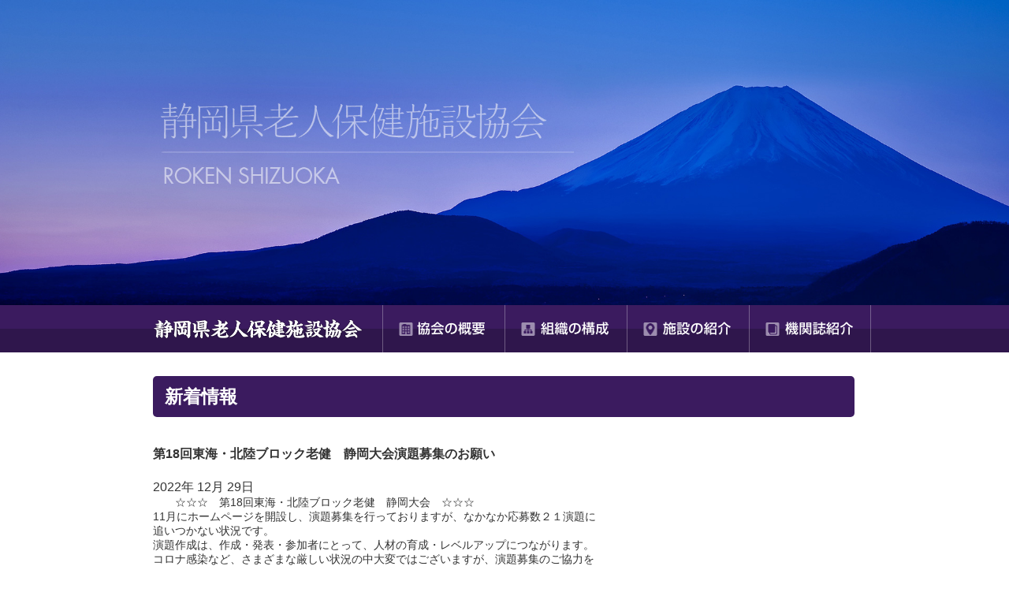

--- FILE ---
content_type: text/html; charset=UTF-8
request_url: http://rouken-shizuoka.jp/news/111/
body_size: 3002
content:
<!doctype html>
<html>
<head>
<meta charset="utf-8">
<meta name=viewport content="width=device-width, initial-scale=1">
<title>第18回東海・北陸ブロック老健　静岡大会演題募集のお願い｜静岡県老人保健施設協会</title>
<meta name="description" content="">
<meta name="keywords" content="">
<meta http-equiv="X-UA-Compatible" content="IE=edge" />
<link href="http://rouken-shizuoka.jp/css/common.css" rel="stylesheet" type="text/css">
<link rel="shortcut icon" href="http://rouken-shizuoka.jp/images/favicon.ico" />
<link rel="apple-touch-icon" href="http://rouken-shizuoka.jp/images/webclip.png" />
<script type="text/javascript" src="http://rouken-shizuoka.jp/js/jquery.js"></script>
<script type="text/javascript" src="http://rouken-shizuoka.jp/js/menu.js"></script>
<script type="text/javascript" src="http://rouken-shizuoka.jp/js/switch.js"></script>
<script type="text/javascript" src="http://rouken-shizuoka.jp/js/main.js"></script>
</head>

<body>
<div id="top">
<div class="bxslider">
<div><img src="http://rouken-shizuoka.jp/images/slider_1_pc.jpg" class="switch"></div>
</div>
</div>
<div class="back_non">
  <div class="container">

<div id="header">
<div class="logo">
<a href="http://rouken-shizuoka.jp/"><img src="http://rouken-shizuoka.jp/images/temp/logo.png" alt="静岡県老人保健施設協会" height="60" ></a></div>
</div>

<div id="menu-box">
  <div id="toggle"><a href="#">menu</a></div>
  <ul id="menu">
    <li><a href="http://rouken-shizuoka.jp/information/"><img src="http://rouken-shizuoka.jp/images/temp/bo_01.png" alt="協会の概要" width="155" height="60" /></a></li>
    <li><a href="http://rouken-shizuoka.jp/organization/"><img src="http://rouken-shizuoka.jp/images/temp/bo_02.png" alt="組織の構成" width="155" height="60" /></a></li>
    <li><a href="http://rouken-shizuoka.jp/introduction/"><img src="http://rouken-shizuoka.jp/images/temp/bo_03.png" alt="施設の紹介" width="155" height="60" /></a></li>
    <li><a href="http://rouken-shizuoka.jp/magazine/"><img src="http://rouken-shizuoka.jp/images/temp/bo_04.png" alt="機関誌紹介" width="155" height="60" /></a></li>
  </ul>
</div>




<div class="contents">
	<div class="column_1">
		<div class="kadomaru_01">
			<h1>新着情報</h1>
		</div>
	</div>
	
  <div class="column_1">
<div class="contents_bit">
  <div class="contents_bit_1">
  
	<h4><strong>第18回東海・北陸ブロック老健　静岡大会演題募集のお願い</strong></h4>
	<div class="column_100p">
		2022年 12月 29日
			</div>
	<div id="article" class="column_100p">
		　　☆☆☆　第18回東海・北陸ブロック老健　静岡大会　☆☆☆<br />
11月にホームページを開設し、演題募集を行っておりますが、なかなか応募数２１演題に<br />
追いつかない状況です。<br />
演題作成は、作成・発表・参加者にとって、人材の育成・レベルアップにつながります。<br />
コロナ感染など、さまざまな厳しい状況の中大変ではございますが、演題募集のご協力を<br />
よろしくお願い申し上げます。<br />
　<br />
&nbsp;演題募集要項&nbsp;<br />
　　１　発表申し込み方法：静岡県老人保健施設協会事務局へEメールにて申し込みをする。<br />
　　　　　　　　　　　　　アドレス：<a href="mailto:shizuoka-kenroukyo@nishiyama.or.jp?subject=%E7%94%B3%E3%81%97%E8%BE%BC%E3%81%BF%E3%83%A1%E3%83%BC%E3%83%AB%EF%BC%9A%E7%AC%AC18%E5%9B%9E%E6%9D%B1%E6%B5%B7%E3%83%BB%E5%8C%97%E9%99%B8%E3%83%96%E3%83%AD%E3%83%83%E3%82%AF%E8%80%81%E5%81%A5%E3%80%80%E9%9D%99%E5%B2%A1%E5%A4%A7%E4%BC%9A%E6%BC%94%E9%A1%8C%E5%8B%9F%E9%9B%86&amp;body=%E7%94%B3%E3%81%97%E8%BE%BC%E3%81%BF%E5%BF%85%E8%A6%81%E4%BA%8B%E9%A0%85%EF%BC%9A%E4%BB%A5%E4%B8%8B%E3%81%AE13%E9%A0%85%E7%9B%AE%E3%82%92%EF%BC%A5%E3%83%A1%E3%83%BC%E3%83%AB%E3%81%AB%E3%81%A6%E3%81%8A%E7%94%B3%E8%BE%BC%E3%81%BF%E4%B8%8B%E3%81%95%E3%81%84%E3%80%82%0A%0AA%3A%E6%B3%95%E4%BA%BA%E5%90%8D%0AB%3A%E6%96%BD%E8%A8%AD%E5%90%8D%0AC%3A%E6%96%BD%E8%A8%AD%E4%BD%8F%E6%89%80%0AD%3A%E9%9B%BB%E8%A9%B1%E7%95%AA%E5%8F%B7%0AE%3AFAX%E7%95%AA%E5%8F%B7%0AF%3A%E3%83%A1%E3%83%BC%E3%83%AB%E3%82%A2%E3%83%89%E3%83%AC%E3%82%B9%0AG%3A%E7%99%BA%E8%A1%A8%E8%80%85%E6%B0%8F%E5%90%8D%0AH%3A%E6%B0%8F%E5%90%8D%E3%83%95%E3%83%AA%E3%82%AC%E3%83%8A%0AI%3A%E7%99%BA%E8%A1%A8%E8%80%85%E8%81%B7%E7%A8%AE%0AJ%3A%E6%BC%94%E9%A1%8C%E5%90%8D%EF%BC%8830%E6%96%87%E5%AD%97%E4%BB%A5%E5%86%85%EF%BC%89%0AK%3A%E5%89%AF%E6%BC%94%E9%A1%8C%EF%BC%88%E5%BF%85%E8%A6%81%E3%81%AA%E5%A0%B4%E5%90%8830%E6%96%87%E5%AD%97%E4%BB%A5%E5%86%85%EF%BC%89%0AL%3A%E6%BC%94%E9%A1%8C%E5%88%86%E9%A1%9E%EF%BC%88%E5%88%A5%E7%B4%99%E6%BC%94%E9%A1%8C%E5%88%86%E9%A1%9E%E8%A1%A8%E5%8F%82%E7%85%A7%EF%BC%89%0AM%EF%BC%9A%E7%99%BA%E8%A1%A8%E8%A6%81%E6%97%A8%EF%BC%88100%E6%96%87%E5%AD%97%E7%A8%8B%E5%BA%A6%EF%BC%89%0A">shizuoka-kenroukyo@nishiyama.or.jp</a><br />
　　２　申し込み必要事項：以下の13項目をＥメールにてお申込み下さい。<br />
　　　　　　A:法人名　B:施設名　C:施設住所　D:電話番号　E:FAX番号　F:メールアドレス　<br />
　　　　　　G:発表者氏名　H:氏名フリガナ　I:発表者職種　J:演題名（30文字以内）<br />
　　　　　　K:副演題（必要な場合30文字以内）L:演題分類（別紙演題分類表参照）M：発表要旨（100<br />
　　　　　　文字程度）<br />
　　３　締め切り日：2023年１月28日（土）<br />
<br />
&nbsp;　　　　大会ホームページ　&nbsp; <a href="https://www.roken2023-shizuoka.jp/">第18回東海・北陸ブロック老健大会 静岡 (roken2023-shizuoka.jp)</a><br />
　　　　&nbsp; &nbsp;&nbsp;<br />
&nbsp;&nbsp;<br />
<br />
<br />
&nbsp;
	</div>
	
	<div class="column_100p">
			<div class="txt_page_left"><a href="http://rouken-shizuoka.jp/news/">↑ 戻る</a></div>	
					<div class="txt_page_right"><a href="http://rouken-shizuoka.jp/news/110">次ページ &gt;</a></div>
							<div class="txt_page_right">｜</div>
							<div class="txt_page_right"><a href="http://rouken-shizuoka.jp/news/112">&lt; 前ページ</a></div>
		    </div>
	
  </div>
</div>
</div>

</div>
 
 
 
 
</div>
</div>

<div class="back_glay">
  <div class="container">
    <div class="contents">
      <div class="column_1"> <strong><a href="http://rouken-shizuoka.jp/news/" class="yellow">新着情報一覧</a></strong> ｜ <a href="http://rouken-shizuoka.jp/member/" class="yellow"><strong>会員専用ページ</strong></a> ｜ <a href="http://rouken-shizuoka.jp/links" class="yellow"><strong>リンク集</strong></a></div>
    </div>
  </div>
</div>

<div class="back_glay2">
<div class="container">
<div id="footer2">
<div class="contents">
<div class="footer_3"><strong class="p_16">静岡県老人保健施設協会</strong>
<div class="list"><ul>
<li>〒432-8001 静岡県浜松市中央区西山町411番地の2</li>
<li>介護老人保健施設 西山ウエルケア内</li>
<li>TEL：053-485-5500</li>
            </ul>
          </div>
        </div>
        <div class="footer_2"><img src="http://rouken-shizuoka.jp/images/temp/copyright.png" alt="Copyright © 2007-2013 ShizuokaRouzinHokenShisetsukyoukai. ALL Rights Reserved."></div>
      </div>
    </div>
  </div>
</div>

<div id="page-top"><a href="#wrap">TOP</a></div>
<link href="http://rouken-shizuoka.jp/css/common2.css" rel="stylesheet" type="text/css">
<link href="http://rouken-shizuoka.jp/css/news.css" rel="stylesheet" type="text/css">
<link href="http://rouken-shizuoka.jp/css/contents.css" rel="stylesheet" type="text/css">
<link href="//netdna.bootstrapcdn.com/font-awesome/4.3.0/css/font-awesome.css" rel="stylesheet">
</body>
</html>


--- FILE ---
content_type: text/css
request_url: http://rouken-shizuoka.jp/css/common.css
body_size: 4277
content:
@charset "utf-8";
/* CSS Document */

body {
	background-image: url(../images/temp/back.png);
	margin-left: 0px;
	margin-top: 0px;
	margin-right: 0px;
	margin-bottom: 0px;
	color: #333;
	font-family: "ヒラギノ角ゴ Pro W3", "Hiragino Kaku Gothic Pro", "メイリオ", Meiryo, Osaka, "ＭＳ Ｐゴシック", "MS PGothic", sans-serif;
	background-repeat: repeat-x;
}

#index {
	background-image: url(../images/temp/back_index.png);
	background-repeat: repeat-x;
}

#page {
	background-image: url(../images/temp/back.png);
	background-repeat: repeat-x;
}

a:link {
	text-decoration: none;
	color: #3FB2D9;
}
a:visited {
	text-decoration: none;
	color: #3FB2D9;
}
a:hover {
	text-decoration: none;
	color: #C41C1F;
}
a:active {
	text-decoration: none;
}


a.white:link {
	color : #333333;
}
a.white:visited {
	color : #333333;
}

a.yellow:link {
	color : #3A1A5F;
}
a.yellow:visited {
	color : #3A1A5F;
}
a.yellow:hover {
	color : #84709A;
}

a.black:link {
	color : #666666;
}
a.black:visited {
	color : #666666;
}

img {
	border: 0; 
	-ms-interpolation-mode: bicubic; 
	vertical-align: middle;
    max-width: 100%;
    /* height: auto;
    width :auto; */
}

h1{
	font-size: 180%;
	color: #FFFFFF;
	margin: 0px 0px 0px 0px
}

h2 {
	font-size: 18px;
	font-weight: bold;
	color: #7B6C5A;
	border-bottom-width: 1px;
	border-bottom-style: solid;
	border-bottom-color: #7B6C5A;
	padding-bottom: 10px;
	margin-top: 0;
}

h3 {
	font-size: 18px;
	font-weight: bold;
	height: 14px;
}

.list {
    overflow: hidden;
    position: relative;
}
.list ul {
    list-style: none outside none;
    float: left;
    margin: 0 0 0 0;
    padding: 0;
    position: relative;
}
.list ul li {
	float: left;
	position: relative;
	padding-right: 15px;
}


img.example1 { vertical-align: baseline; }
img.example2 { vertical-align: top; }
img.example3 { vertical-align: middle; }
img.example4 { vertical-align: bottom; }

table {
	table-layout: fixed;
	width: 100%;
}

.switch { visibility: hidden; }

.resize{ width: 100vw; }


/*トップに戻るボタン------------------------*/

#page-top {
	position: fixed;
	bottom: 25px;
	right: 25px;
	font-size: 77%;
	clear: left;
}
#page-top a {
	text-decoration: none;
	color: #FFF;
	width: 60px;
	text-align: center;
	display: block;
	border-radius: 5px;
	background-color: #3B1B5F;
	padding: 15px;
}
#page-top a:hover {
	text-decoration: none;
	background-color: #B1A4BF;
}

#menu div {
  position: relative;
}

/*--------------------------------*/


.container {
	width: 100%;
	max-width: 930px;
	margin-top: 0px;
	margin-right: auto;
	margin-bottom: 0;
	margin-left: auto;
	padding-top: 0px;
	padding-bottom: 0px;
	overflow: auto;
}

.back_non{
	width: 100%;
	clear: both;
	background-image: url(../images/temp/back.png);
	background-repeat: repeat-x;
	overflow: auto;
}

.back_white{
	width: 100%;
	background-color: #FFF;
	clear: both;
}

.back_black{
	width: 100%;
	background-color: #000;
	clear: both;
}

.back_glay{
	width: 100%;
	background-color: #B1A4BF;
	clear: both;
	border-top-width: 1px;
	border-top-style: solid;
	border-top-color: #CCC;
	border-bottom-width: 1px;
	border-bottom-style: solid;
	border-bottom-color: #FFF;
	overflow: auto;
}

.back_glay2{
	width: 100%;
	background-color: #D8D1DF;
	clear: both;
	overflow: auto;
}

.back_glay3{
	width: 100%;
	clear: both;
	background-image: url(../images/temp/back_glay.jpg);
	background-repeat: repeat-x;
	overflow: auto;
}


/*--------------------------------*/

#header{
	width: 310px;
	overflow: auto;
	float: left;
}

.logo{
	width: 310px;
	text-align: center;
	background-image: url(../images/temp/bo_back_2.png);
}

.header_bo{
	float: right;
	padding-top: 13px;
	padding-right: 0px;
	padding-bottom: 13px;
	padding-left: 0px;
	width: 520px;
}

/*--------------------------------*/

#top {
	width: 100%;
	clear: both;
}

.top {
	width: 930px;
	text-align: left;
	margin-top: 15px;
	margin-right: auto;
	margin-bottom: 20px;
	margin-left: auto;
	height: 300px;
}



#top_index {
	width: 100%;
	background-color: #4D3C55;
	clear: both;
	background-image: url(../images/top_back.jpg);
	background-repeat: repeat-x;
}



/*--------------------------------*/

#menu-box{
	float: right;
	width: 620px;
}

#menu{
	
	background-image: url(../images/temp/bo_back_1.png);
	height: 60px;
	padding: 0px;
	margin: 0px;
	background-repeat: no-repeat;	
}

#menu li{
	display: block;
	float: left;
	width: 155px;
	height: 60px;
	margin: 0;
	padding: 0;
	
}
  
#menu li a{
	display: block;
	height: 60px;
	text-align: center;
	text-decoration: none;
}

#menu li a:hover{
	background-color: #26123D;
}

#toggle{
 display: none;
}

/*--------------------------------*/

#menu_pan {
	width: 100%;
	float : right;
}

.menu_pan {
	font-size: 12px;
	line-height: 22px;
	overflow: auto;
	padding-top: 15px;
	padding-right: 0px;
	padding-bottom: 15px;
	padding-left: 0px;
}

#menu_topimage {
	width: 100%;
	float : right;
	padding-bottom: 30px;
	background-image: url(../images/top_bo_back.png);
	background-repeat: repeat-x;
}

/*--------------------------------*/

#contents {
	float : right;
	overflow: auto;
}

.contents {
	overflow: auto;
	float: left;
	width: 908px;
	padding-top: 30px;
	padding-right: 3px;
	padding-bottom: 10px;
	padding-left: 19px;
}

.contents img:hover{
	background-color: #EBEBEB;
}

.contents_bit {
	overflow: auto;
}

/*カドマル-----------------------------------------------*/

.kadomaru_01 {
	overflow: auto;
	border-radius: 5px 5px 5px 5px;
	-moz-border-radius: 5px 5px 5px 5px;
	-webkit-border-radius: 5px 5px 5px 5px;
	background-color: #3B1B5F;
	font-size: 13px;
	color: #FFF;
	font-weight: bold;
	padding-top: 10px;
	padding-right: 10px;
	padding-bottom: 10px;
	padding-left: 15px;
}

.kadomaru_02 {
	overflow: auto;
	border-radius: 7px 7px 7px 7px;
	-moz-border-radius: 7px 7px 7px 7px;
	-webkit-border-radius: 7px 7px 7px 7px;
	background-color: #6481AC;
	padding-top: 5px;
	padding-right: 10px;
	padding-bottom: 5px;
	padding-left: 10px;
	font-size: 13px;
	color: #FFF;
	font-weight: bold;
}

.kadomaru_03 {
	overflow: auto;
	border-radius: 7px 7px 7px 7px;
	-moz-border-radius: 7px 7px 7px 7px;
	-webkit-border-radius: 7px 7px 7px 7px;
	background-color: #F0EEE9;
	padding: 20px;
}

.kadomaru_04 {
	overflow: auto;
	padding: 25px;
	border: 1px solid #CCC7B7;
	border-radius: 7px 7px 7px 7px;
	-moz-border-radius: 7px 7px 7px 7px;
	-webkit-border-radius: 7px 7px 7px 7px;
	font-size: 12px;
}

.kadomaru_04:hover{
	background:#C7C1AF;
}

.kadomaru_05 {
	overflow: auto;
	padding: 25px;
	border: 1px solid #D5CCDC;
	border-radius: 5px 5px 5px 5px;
	-moz-border-radius: 5px 5px 5px 5px;
	-webkit-border-radius: 5px 5px 5px 5px;
	font-size: 12px;
}

.kadomaru_06 {
	overflow: auto;
	padding: 25px;
	border-radius: 5px 5px 5px 5px;
	-moz-border-radius: 5px 5px 5px 5px;
	-webkit-border-radius: 5px 5px 5px 5px;
	background-color: #EBE8EE;
}

.kadomaru_06:hover{
	background-color: #D8D1DF;
}

/*カラム枠-----------------------------------------------*/

.column_bit {
	overflow: auto;
	float: left;
	width: 286px;
}

.column_1 {
	float: left;
	width: 890px;
	margin-right: 16px;
	margin-bottom: 16px;
}

.column_2 {
	float: left;
	width: 588px;
	margin-right: 16px;
	margin-bottom: 16px;
}
.column_2b {
	float: left;
	width: 588px;
	margin-right: 16px;
	margin-bottom: 16px;
}

.column_3 {
	float: left;
	width: 286px;
	margin-right: 16px;
	margin-bottom: 16px;
}
.column_3b {
	float: left;
	width: 286px;
	margin-right: 16px;
	margin-bottom: 16px;
}

.column_4 {
	float: left;
	width: 210px;
	margin-right: 16px;
	margin-bottom: 16px;
}

.column_6 {
	float: left;
	width: 135px;
	margin-right: 16px;
	margin-bottom: 16px;
}

.column_teble_1 {
	float: left;
	width: 58%;
	padding: 1%;
}
.column_teble_2 {
	float: right;
	width: 38%;
	padding: 1%;
}
.column_teble_3 {
	float: left;
	width: 38%;
	padding: 1%;
}
.column_teble_4 {
	float: right;
	width: 58%;
	padding: 1%;
}


/*表組みのパーツ--------------------------------------*/

.bit_cell {
	overflow: auto;
	clear: both;
	margin-bottom: 10px;
	padding-bottom: 5px;
	border-bottom-width: 1px;
	border-bottom-style: dotted;
	border-bottom-color: #CCC;
}

.bit_cell_left {
	float: left;
	clear: left;
	font-size: 12px;
	line-height: 25px;
	padding-right: 20px;
	width: 140px;
}

.bit_cell_left2 {
	float: left;
	clear: left;
	font-size: 12px;
	line-height: 25px;
	padding-right: 20px;

}

.bit_cell_right {
	float: left;
	font-size: 14px;
	line-height: 25px;
	padding-right: 20px;
	width: 280px;
}

.bit_cell_right2 {
	float: left;
	font-size: 12px;
	line-height: 25px;
	padding-right: 20px;
}

.bit_cell_right3 {
	float: left;
	font-size: 14px;
	line-height: 25px;
	padding-right: 20px;
	width: 150px;
}

.bit_cell_right4 {
	float: left;
	font-size: 14px;
	line-height: 25px;
	padding-right: 20px;
}


/*フッター--------------------------------*/

#footer {
	width: 100%;
	clear: both;
	overflow: auto;
}

.footer_1{
	clear: both;
	font-size: 14px;
	overflow: auto;
	padding: 19px;
}

.footer_3{
	clear: both;
	overflow: auto;
	font-size: 13px;
	text-align: left;
	border-bottom-width: 1px;
	border-bottom-style: solid;
	border-bottom-color: #B1A4BF;
	padding-bottom: 10px;
}

.footer_2{
	clear: both;
	overflow: auto;
	padding-top: 10px;
	padding-bottom: 10px;
}


.footer_4{
	clear: both;
	overflow: auto;
	border-bottom-width: 1px;
	border-bottom-style: solid;
	border-bottom-color: #666;
	padding-bottom: 3px;
	padding-top: 19px;
}


/*--------------------------------*/

.bar_none_1 {
	width: 100%;
	height: 1px;
	clear: both;
}

.bar_none_5 {
	width: 100%;
	height: 5px;
	clear: both;
}

.bar_none_10 {
	width: 100%;
	height: 10px;
	clear: both;
}

.bar_none_15 {
	width: 100%;
	height: 15px;
	clear: both;
}

.bar_none_30 {
	width: 100%;
	height: 30px;
	clear: both;
}

.bar_00 {
	height: 10px;
	clear: both;
	border-top-width: 2px;
	border-top-style: dotted;
	border-top-color: #FFF;
	margin-top: 9px;
}

.bar_01 {
	height: 12px;
	clear: both;
	border-top-width: 2px;
	border-top-style: dotted;
	border-top-color: #CCC;
	margin-top: 12px;
	width: 890px;
	overflow: auto;
}
.bar_02 {
	height: 20px;
	clear: both;
	border-top-width: 2px;
	border-top-style: dotted;
	border-top-color: #CCC;
	margin-top: 17px;
	width: 890px;
}

/*-----------------------------------------------*/

.line_5px {
	height: 5px;
	clear: both;
}

.line_30px {
	height: 30px;
	clear: both;
}

.line_01 {
	height: 12px;
	clear: both;
	border-top-width: 2px;
	border-top-style: dotted;
	border-top-color: #CCC;
	margin-top: 12px;
}

.line_02 {
	height: 20px;
	clear: both;
	border-top-width: 2px;
	border-top-style: dotted;
	border-top-color: #8AC569;
	margin-top: 17px;
}

/*-----------------------------------------------*/


.txt_news {
	overflow: auto;
	clear: both;
	margin-bottom: 5px;
	padding-bottom: 5px;
	border-bottom-width: 1px;
	border-bottom-style: dotted;
	border-bottom-color: #CCC;
}

.txt_left {
	float: left;
	clear: left;
	font-size: 12px;
	line-height: 25px;
	padding-right: 15px;
	width: 100px;
}

.txt_right {
	float: left;
	font-size: 12px;
	line-height: 25px;
	padding-right: 15px;
}
.txt_page {
	float: right;
	font-size: 12px;
	line-height: 25px;
	padding-right: 15px;
}
.txt_page2 {
	float: right;
	font-size: 12px;
	line-height: 25px;
}
.txt_foot {
	text-align: right;
	font-size: 12px;
	clear: both;
	float: right;
	width: 185px;
	background-color: #FFF;
	height: 25px;
	padding-top: 7px;
	padding-bottom: 3px;
}
.txt_page_left {
	float: left;
	font-size: 12px;
	line-height: 25px;
	padding-right: 15px;
}
.txt_page_right {
	float: right;
	font-size: 12px;
	line-height: 25px;
	padding-left: 15px;
}
.txt_page_center {
	margin:auto;
	font-size: 12px;
	line-height: 25px;
	padding-left: 15px;
}

.txt_mail {
	overflow: auto;
	clear: both;
	margin-bottom: 10px;
	padding-bottom: 10px;
	border-bottom-width: 1px;
	border-bottom-style: dotted;
	border-bottom-color: #CCC;
}

.txt_mail_01 {
	float: left;
	clear: left;
	font-size: 12px;
	line-height: 25px;
	padding-right: 15px;
	width: 160px;
}
.txt_mail_02 {
	float: left;
	font-size: 12px;
	line-height: 25px;
	padding-right: 15px;
}








@media only screen and (max-width: 930px) {
	
#index {
	background-image: none;
}

body {
	background-image: none;
}
	
#container {
	padding: 0px;
}

#header{
	width: 100%;
	overflow: auto;
	float: none;
	clear: both;
}

.logo{
	width: 100%;
	text-align: center;
	background-color: #292929;
}

.menu_pan {
	padding-top: 2%;
	padding-right: 2%;
	padding-left: 2%;
	padding-bottom: 0%;
}

#menu-box{
	float: right;
	width: 100%;
}
	
#menu{
	height: 60px;
	background-color: #26123D;
	background-image: url(../images/temp/bo_back_2.png);
	background-repeat: repeat;
}
	
#menu li{
    width: 24.8%;
	border-left-width: 1px;
	border-left-style: solid;
	border-left-color: #A19A83;
}


.top {
	width: auto;
	height: auto;
	padding-top: 0%;
	padding-right: 0%;
	padding-bottom: 0%;
	padding-left: 0%;
}

.contents_bit {
	width: 100%;
}


.header_bo{
	float: left;
	text-align: left;
	font-size: 14px;
	line-height: 30px;
	color: #333;
	font-weight: bold;
	padding-right: 20px;
	padding-bottom: 20px;
	padding-left: 20px;
	padding-top: 0px;
}

.navigation {
	float : left;
	width : 100%;
}

#contents {
	padding: 0%;
	width: 100%;
}

.contents {
	overflow: auto;
	clear: both;
	width: 96%;;
	padding: 2%;
	border-right-width: 0px;
	border-left-width: 0px;
	border-right-style: solid;
	border-left-style: solid;
	border-right-color: #CCC;
	border-left-color: #CCC;
}

.contents_teble {
	width: 100%;
}

.column_1 {
	clear: both;
	width: 100%;;
	clear: both;
}

.column_2 {
	clear: both;
	width: 100%;;
	clear: both;
}

.column_3 {
	clear: both;
	width: 100%;;
	clear: both;
}

.column_2b {
	clear: both;
	width: 100%;;
	clear: both;
}

.column_3b {
	clear: both;
	width: 100%;;
	clear: both;
}

.column_teble {
	width: 100%;
	border-bottom-width: 1px;
	border-bottom-style: solid;
	border-bottom-color: #CCC;
	clear: both;
	float: none;
}

.column_teble_1 {
	float: left;
	width:96%;
	padding: 2%;
}
.column_teble_2 {
	float: left;
	width:96%;
	padding: 2%;
}
.column_teble_3 {
	float: left;
	width:96%;
	padding: 2%;
}
.column_teble_4 {
	float: left;
	width:96%;
	padding: 2%;
}


}

@media only screen and (max-width: 597px) {
	
  #menu{
    display: none;
	height: 120px;
  }
  
  #menu li{
    width: 49.6%;
  }

  #toggle{
    display: block;
    position: relative;
    width: 100%;
    background: #222;
  }

  #toggle a{
    display: block;
    position: relative;
    padding: 12px 0 10px;
    border-bottom: 1px solid #444;
    color: #fff;
    text-align: center;
    text-decoration: none;
  }
  
  #toggle:before{
    display: block;
    content: "";
    position: absolute;
    top: 50%;
    left: 10px;
    width: 20px;
    height: 20px;
    margin-top: -10px;
    background: #fff;
  }

  #toggle a:before, #toggle a:after{
    display: block;
    content: "";
    position: absolute;
    top: 50%;
    left: 10px;
    width: 20px;
    height: 4px;
    background: #222;
  }

  #toggle a:before{
    margin-top: -6px;
  }
  
  #toggle a:after{
    margin-top: 2px;
  }

.bit_cell_left {
	float: none;
	clear: both;
	font-size: 12px;
	line-height: 25px;
	padding-right: 20px;
}

.bit_cell_left2 {
	float: none;
	clear: both;
	font-size: 12px;
	line-height: 25px;
	padding-right: 20px;

}

.example { display:none; }

.kadomaru_06 {
	padding: 15px;
}

.column_4 {
	float: left;
	width: 48%;
	margin-right: 1%;
	margin-bottom: 2%;
	margin-left: 1%;
}

.column_6 {
	float: left;
	width: 135px;
	margin-right: 10px;
	margin-bottom: 10px;
}

.logo{
	border-bottom-width: 1px;
	border-bottom-style: solid;
	border-bottom-color: #CCC;
}

.header_bo{
	clear: both;
	width: 86%;
	padding-top: 13px;
	padding-right: 7%;
	padding-bottom: 13px;
	padding-left: 7%;
}

.resize{ width: 100vw; }

}

/* 文字の要素 */

.p_19 {
	font-size: 19px;
	line-height: 32px;
}
.p_19r {
	font-size: 20px;
	line-height: 32px;
	color: #C00000;
}
.p_19b {
	font-size: 20px;
	line-height: 32px;
	color: #00367B;
}
.p_18 {
	font-size: 18px;
	line-height: 30px;
}
.p_17 {
	font-size: 17px;
	line-height: 30px;
}
.p_16 {
	font-size: 16px;
	line-height: 30px;
}
.p_15 {
	font-size: 15px;
	line-height: 28px;
}
.p_14 {
	font-size: 14px;
	line-height: 28px;
}
.p_13 {
	font-size: 13px;
	line-height: 26px;
}
.p_13r {
	font-size: 13px;
	line-height: 30px;
	color: #CC3300;
}
.p_12 {
	font-size: 12px;
	line-height: 20px;
}
.p_11 {
	font-size: 11px;
	line-height: 16px;
}
.p_10 {
	font-size: 10px;
	line-height: 16px;
}

.p_red {
	color: #FF0000;
}

.p_blue {
	color: #3B1B5F;
}

.p_green {
	color: #B4D572;
}

.p_gray {
	color: #B1A4BF;
}

.p_yellow {
	color: #FFCC53;
}

.p_pink {
	color: #FFBDAE;
}

.p_brown {
	color: #BB8E80;
}


.table-01 {
	border: 1px solid #CCCCCC;
	border-collapse: collapse;
	border-spacing: 0;
}
.table-01 td {
    border: 1px #CCCCCC solid;
    border-width: 0 0 1px 1px;
}

/*contact---*/
.alert-danger, 
.alert-info {
	padding: 10px 15px;
	margin-bottom: 20px;
	border: 1px solid transparent;
	border-radius: 4px;
}
.alert-danger {
	color: #A94442;
	background-color: #F2DEDE;
	border-color: #EBCCD1;
}
.alert-info {
	color: #31708F;
	background-color: #D9EDF7;
	border-color: #BCE8F1;
}
.label-danger {
	background-color: #D9534F;	
	display: inline;
	padding: 1px 5px;
	font-size: 12px;
	color: #FFF;
	border-radius: 3px;
}




--- FILE ---
content_type: text/css
request_url: http://rouken-shizuoka.jp/css/common2.css
body_size: 253
content:
@charset "utf-8";
/* CSS Document */
.blk-news {
	overflow:auto;
}
.magaBlk .thumb {
	height: 225px;
	overflow: hidden;
}
@media only screen and (max-width: 597px) {
	.magaBlk .thumb {
		height: inherit;
	}
	.magaBlk:nth-child(even){
		clear:left;
	}
}


--- FILE ---
content_type: text/css
request_url: http://rouken-shizuoka.jp/css/news.css
body_size: 1166
content:
@charset "utf-8";
/*error, 404 ---*/
#err {
	display:table;
	width: 100%;
	height: 300px;
}
#err .inner {
	text-align: center;
	min-height: 200px;
	display:table-cell;
	vertical-align:middle;
	line-height: normal;
}
#err h1 {
	font-size: 300%;
	font-size: 6vmax;
	font-family: "Open Sans",sans-serif;
	margin-top: 0px;
	margin-bottom: 0px;
}
#err h3 {
	font-size: 100%;
	font-size: 2vmax;
	margin-top: 0px;
	margin-bottom: 0px;
	font-family: "Open Sans",sans-serif;
}
/*Newバッジ---*/
.badge-new {
	font-family: "Open Sans",sans-serif;
	background-color: red;
	color: #FFF;
	font-size: 12px;
	padding: 0 5px;
	display: inline-block;
	
	border-radius: 8px;
	-moz-border-radius: 8px;
	-webkit-border-radius: 8px;
	
	height: 16px;
	line-height: 16px;
}
/*カテゴリーバッジ---*/
.badge-category {
	font-family: "Open Sans",sans-serif;
	background-color: #36F;
	color: #FFF;
	font-size: 11px;
	font-weight: normal;
	padding: 0 3px;
	display: inline-block;
	margin: 0;
	min-width: 55px;
	text-align: center;
	height: 16px;
	line-height: 18px;
	
	border-radius: 3px;
	-moz-border-radius: 3px;
	-webkit-border-radius: 3px;
}
@media only screen and (max-width: 930px) {
	.ticker .badge-category {
		display:none;
	}	
}
/*summernote---*/
.img-circle {
  border-radius: 50%;
}
.img-thumbnail {
  padding: 4px;
  line-height: 1.428571429;
  background-color: #ffffff;
  border: 1px solid #dddddd;
  border-radius: 4px;
  -webkit-transition: all 0.2s ease-in-out;
  transition: all 0.2s ease-in-out;
  display: inline-block;
  max-width: 100%;
  height: auto;
}
.img-rounded {
  border-radius: 6px;
}
/*ニュースブロック---*/
#newsBlock {
	display: none;	
}
.artblk {
	border-radius: 7px;
	-moz-border-radius: 7px;
	-webkit-border-radius: 7px;
	border: 1px solid #CCC;
	position: relative;
	overflow: hidden;
	height: 284px;
	background-color: #F5F5F5;
}
.artblk .captions {
	list-style: none;
	position: absolute;
	width:100%;
	bottom: 0;
	background: -webkit-gradient(linear, left top, left bottom, from(#666), to(#000) );
	background: -moz-linear-gradient(top, #666, #000);
	background: -o-linear-gradient(#666, 0000);
    filter:  progid:DXImageTransform.Microsoft.gradient(GradientType=0,startColorstr='#666', endColorstr='#000');
	background: linear-gradient(to bottom, #666, #000);
	filter:alpha(opacity=80); -moz-opacity:0.8; opacity:0.8;
}
.artblk .captions li {
	color: #FFF;
	margin: 0 5px;
}
.artblk .captions li:first-child {
	color: #FFF;
	font-weight: normal;
	font-size: 12px;
}
.artblk. captions li:last-child {
	color: #FFF;
	font-weight: bold;
	font-size: 16px;
}
.artblk .badge-new {
	position: absolute;
	top: 5px;
	left: 5px;
}
/*floated image-----------*/
img[style*="float:left"], img[style*="float: left"] {margin:0 10px 5px 0;}
img[style*="float:right"], img[style*="float: right"] {margin:0 0 5px 10px;}


--- FILE ---
content_type: text/css
request_url: http://rouken-shizuoka.jp/css/contents.css
body_size: 872
content:
/*common.css*/
/*body {
	font-family: "ヒラギノ角ゴ Pro W3", "Hiragino Kaku Gothic Pro", "メイリオ", Meiryo, Osaka, "ＭＳ Ｐゴシック", "MS PGothic", sans-serif;
	line-height: 30px;
}*/
#article {
    font-size: 14px;
	margin-bottom: 50px;
}
#article h1{
    font-size: 30px;
    line-height: 35px;
    color: #333;
    margin-bottom: 20px;
	height: inherit;
}
#article h2 {
	font-size: 17px;
	border-left: 8px solid #666;
	border-bottom: dotted 1px #666;
	line-height: 27px;
	padding-left: 5px;
	color:#333;
	margin-bottom: 15px;
	height: inherit;
}
#article h3 {
	font-size: 14px;
	font-weight: normal;
	background-color:#f5f5f5;
	border-left: 6px solid #808080;
	line-height: 28px;
	padding-left: 8px;
	color: #333;
	margin-bottom: 15px;
	height: inherit;
}
#article p {
	overflow: hidden;		
}
/*------------------------*/
#article .cke_editable {
	font-size: 15px;
}
/*---*/
#article table {
	max-width: 100%;
	border-collapse: collapse;
	border-spacing: 0;
	background-color: #FFFFFF;
	
	border-top: 1px solid #666666;
	border-right: 1px solid #666666;
}
#article table td,
#article table th {
	padding: 5px;
	border-bottom: 1px solid #666666;
	border-left: 1px solid #666666;
}
#article table th {
	background-color: #EEEEEE;
}
/*---*/
.table-striped1 th {
	background-color: transparent;
}
.table-striped1 tr:nth-child(2n+1) > td, 
.table-striped1 tr:nth-child(2n+1) > th {
    background-color: #f7f7f7;
}
.table-striped1 thead th {
	background-color:  transparent !important;
}
/*---*/
.table-striped2 th {
	background-color: transparent;
}
.table-striped2 tr:nth-child(2n) > td, 
.table-striped2 tr:nth-child(2n) > th {
    background-color: #f7f7f7;
}
.table-striped2 thead th {
	background-color:  #f7f7f7;
}
/*---*/
.table-borderless {
	border-top: 1px solid transparent;
	border-right: 1px solid transparent;
	
	
	background-color:transparent;
}
.table-borderless td,
.table-borderless th {
	border-bottom: none;
	border-left: none;
	background-color:transparent;
}
.table-borderless td,
.table-borderless th {
	border-bottom: 1px solid  #999999;
	border-left: 1px solid transparent;
}
.table-borderless thead th {
	border-bottom: 2px solid #999999;
}
/*エディタ編集時*/
.table-borderless td,
.table-borderless th {
	border-left: 1px dotted #CCCCCC;
	border-right: 1px dotted #CCCCCC;
}
.table-borderless {
	border-top: 1px dotted #CCCCCC;
	border-right: 1px dotted #CCCCCC;
}
/*---*/
.table-hover tr:hover {
	background-color: #f7f7f7;
	cursor: default;
}










--- FILE ---
content_type: application/javascript
request_url: http://rouken-shizuoka.jp/js/main.js
body_size: 705
content:
/**
 * ScrollTop
 */
$(function() {
    var topBtn = $('#page-top');    
    topBtn.hide();
    //スクロールが100に達したらボタン表示
    $(window).scroll(function () {
        if ($(this).scrollTop() > 100) {
            topBtn.fadeIn();
        } else {
            topBtn.fadeOut();
        }
    });
    //スクロールしてトップ
    topBtn.click(function () {
        $('body,html').animate({
            scrollTop: 0
        }, 500);
        return false;
    });
});
/**
 * ブロックの高さ調整
 */
$(function() {
	$(window).on('load resize', function(){
		if ($(window).width() > 930) {
			var h = $('.blk-magazine').height();
			$('.blk-news').height(h);		
		} else {
			$('.blk-news').css('height', 'inherit');
		}
	});
});
/**
 * GoogleMap
 */
function mapInit(lat, lng, zoom) {
    var centerPosition = new google.maps.LatLng(lat, lng);
    var option = {
        zoom : zoom,
        center : centerPosition,
		scrollwheel: false,
		panControl: false,
		zoomControl: true,
		scaleControl: false,
		streetViewControl: false,
        mapTypeId : google.maps.MapTypeId.ROADMAP
    };
    var googlemap = new google.maps.Map(document.getElementById("mapField"), option);
	var marker = new google.maps.Marker({
        map: googlemap,
        position: new google.maps.LatLng(lat, lng),
    });
}